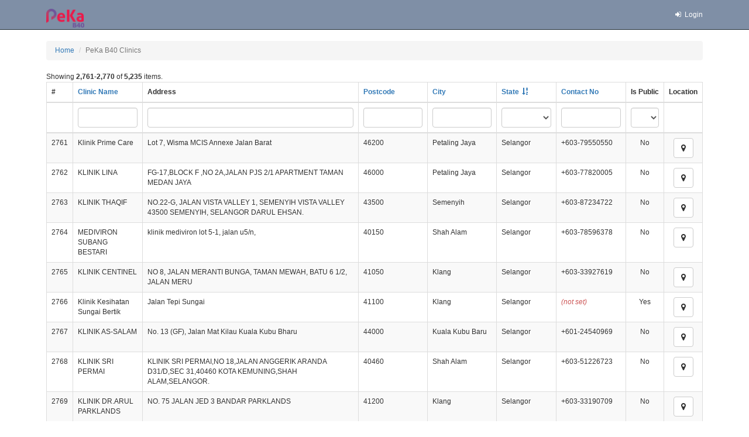

--- FILE ---
content_type: text/html; charset=UTF-8
request_url: https://bms.pekab40.com.my/provider/index?sort=state_id&page=277&per-page=10
body_size: 15669
content:
    <!DOCTYPE html>
    <html lang="en-GB">

        <head>
            <meta charset="UTF-8">
            <link rel="icon" href="/images/favicon-32x32.png">
            <meta name="viewport" content="width=device-width, initial-scale=1">
            <meta name="csrf-param" content="_csrf">
<meta name="csrf-token" content="RXXILnhVyPMY1vTEDPvGI-GciOmmjTHe2w4WnW8hzYAaA4dWQT7wokeAlaN9tfRg0OXrp_PKdb2hdF_0DlO4yg==">
            <title>
                PeKa B40 Clinics            </title>
            <link href="/assets/afc2651/css/bootstrap.css?v=1763709700" rel="stylesheet">
<link href="/css/site.css?v=1763710787" rel="stylesheet">
<link href="/css/print.css?v=1763704641" rel="stylesheet">
<link href="/css/font-awesome.min.css?v=1763704641" rel="stylesheet">
<link href="/css/plugins/bootstrap-datepicker.css?v=1763704641" rel="stylesheet">        </head>


<!-- Bootstrap Modal -->
<div class="modal fade" id="notificationModal" tabindex="-1" aria-labelledby="notificationModalLabel" aria-hidden="true">
    <div class="modal-dialog modal-dialog-centered">
        <div class="modal-content">
            <div class="modal-header">
                <h5 class="modal-title" id="notificationModalLabel"></h5>
                <button type="button" class="close" data-dismiss="modal" aria-label="Close">
                    <span aria-hidden="true">&times;</span>
                </button>
            </div>
            <div class="modal-body"></div>
            <div class="modal-footer">
                <button type="button" class="btn btn-primary" data-dismiss="modal">Close</button>
            </div>
        </div>
    </div>
</div>

<script>
    document.addEventListener('DOMContentLoaded', function () {
        let successMessage = null;
        let modalTitle = document.querySelector("#notificationModalLabel");
        let modalBody = document.querySelector("#notificationModal .modal-body");

        if (successMessage) {
            modalTitle.innerText = "IMPORTANT";
            modalBody.innerHTML = successMessage; // Use innerHTML to properly render HTML content
            $('#notificationModal').modal('show');
        }

    });
</script>



        <body>
                            <div class="wrap">
                    <div id="js-page-header" class="page-header-z-index">
                        <nav id="w1" class="navbar-default navbar-fixed-top navbar"><div class="container container_wide-layout"><div class="navbar-header"><button type="button" class="navbar-toggle" data-toggle="collapse" data-target="#w1-collapse"><span class="sr-only">Toggle navigation</span>
<span class="icon-bar"></span>
<span class="icon-bar"></span>
<span class="icon-bar"></span></button><a class="navbar-brand" href="/"><img src="/images/logo.png" alt="logo" style="height: 32px;"></a></div><div id="w1-collapse" class="collapse navbar-collapse"><ul id="w2" class="navbar-nav navbar-right nav"><li><a href="/site/login"><i class="fa fa-sign-in fa-fw"></i> Login</a></li></ul></div></div></nav>                    </div>
                    <div class="container container_wide-layout">
                        <ul class="breadcrumb ellipsis"><li><a href="/">Home</a></li>
<li class="active">PeKa B40 Clinics</li>
</ul>
                                                <div class="provider-index">

    <div id="p0" data-pjax-container="" data-pjax-push-state data-pjax-timeout="1000">        <div id="w0" class="grid-view"><div class="summary">Showing <b>2,761-2,770</b> of <b>5,235</b> items.</div>
<table class="table table-striped table-bordered"><thead>
<tr><th>#</th><th><a href="/provider/index?sort=name&amp;page=277&amp;per-page=10" data-sort="name">Clinic Name</a></th><th>Address</th><th><a href="/provider/index?sort=postcode&amp;page=277&amp;per-page=10" data-sort="postcode">Postcode</a></th><th><a href="/provider/index?sort=city&amp;page=277&amp;per-page=10" data-sort="city">City</a></th><th><a class="asc" href="/provider/index?sort=-state_id&amp;page=277&amp;per-page=10" data-sort="-state_id">State</a></th><th><a href="/provider/index?sort=phone_landline&amp;page=277&amp;per-page=10" data-sort="phone_landline">Contact No</a></th><th class="text-center">Is Public</th><th class="text-center">Location</th></tr><tr id="w0-filters" class="filters"><td>&nbsp;</td><td><input type="text" class="form-control" name="ProviderSearch[name]"></td><td><input type="text" class="form-control" name="ProviderSearch[addressSearch]"></td><td><input type="text" class="form-control" name="ProviderSearch[postcode]"></td><td><input type="text" class="form-control" name="ProviderSearch[city]"></td><td><select class="form-control" name="ProviderSearch[state_id]">
<option value=""></option>
<option value="1">Johor</option>
<option value="2">Kedah</option>
<option value="3">Kelantan</option>
<option value="4">Melaka</option>
<option value="5">Negeri Sembilan</option>
<option value="6">Pahang</option>
<option value="7">Penang</option>
<option value="8">Perak</option>
<option value="9">Perlis</option>
<option value="12">Sabah</option>
<option value="13">Sarawak</option>
<option value="10">Selangor</option>
<option value="11">Terengganu</option>
<option value="999">unknown</option>
<option value="14">W.P. Kuala Lumpur</option>
<option value="15">W.P. Labuan</option>
<option value="16">W.P. Putrajaya</option>
</select></td><td><input type="text" class="form-control" name="ProviderSearch[phone_landline]"></td><td><select class="form-control" name="ProviderSearch[isPublic]">
<option value=""></option>
<option value="1">Yes</option>
<option value="0">No</option>
</select></td><td>&nbsp;</td></tr>
</thead>
<tbody>
<tr data-key="1992"><td>2761</td><td>Klinik Prime Care</td><td>Lot 7, Wisma MCIS Annexe Jalan Barat </td><td>46200</td><td>Petaling Jaya</td><td>Selangor</td><td>+603-79550550</td><td class="text-center">No</td><td class="text-center"><a class="btn btn-default" href="https://www.google.com/maps/search/?api=1&amp;query=Lot+7%2C+Wisma+MCIS+Annexe%2C+Jalan+Barat%2C+46200%2C+Petaling+Jaya%2C+Selangor%2C+Petaling+Klinik+Prime+Care" target="_blank"><i class="fa fa-map-marker" aria-hidden="true"></i></a></td></tr>
<tr data-key="476"><td>2762</td><td>KLINIK LINA</td><td>FG-17,BLOCK F ,NO 2A,JALAN PJS 2/1 APARTMENT TAMAN MEDAN JAYA </td><td>46000</td><td>Petaling Jaya</td><td>Selangor</td><td>+603-77820005</td><td class="text-center">No</td><td class="text-center"><a class="btn btn-default" href="https://www.google.com/maps/search/?api=1&amp;query=FG-17%2CBLOCK+F+%2CNO+2A%2CJALAN+PJS+2%2F1%2C+APARTMENT+TAMAN+MEDAN+JAYA%2C+46000%2C+Petaling+Jaya%2C+Selangor%2C+Petaling+KLINIK+LINA" target="_blank"><i class="fa fa-map-marker" aria-hidden="true"></i></a></td></tr>
<tr data-key="3181"><td>2763</td><td>KLINIK THAQIF</td><td>NO.22-G, JALAN VISTA VALLEY 1, SEMENYIH VISTA VALLEY 43500 SEMENYIH, SELANGOR DARUL EHSAN.  </td><td>43500</td><td>Semenyih</td><td>Selangor</td><td>+603-87234722</td><td class="text-center">No</td><td class="text-center"><a class="btn btn-default" href="https://www.google.com/maps/search/?api=1&amp;query=NO.22-G%2C+JALAN+VISTA+VALLEY+1%2C+SEMENYIH+VISTA+VALLEY+43500+SEMENYIH%2C+SELANGOR+DARUL+EHSAN.%2C+43500%2C+Semenyih%2C+Selangor%2C+Hulu+Langat+KLINIK+THAQIF" target="_blank"><i class="fa fa-map-marker" aria-hidden="true"></i></a></td></tr>
<tr data-key="352"><td>2764</td><td>MEDIVIRON SUBANG BESTARI</td><td>klinik mediviron lot 5-1, jalan u5/n, </td><td>40150</td><td>Shah Alam</td><td>Selangor</td><td>+603-78596378</td><td class="text-center">No</td><td class="text-center"><a class="btn btn-default" href="https://www.google.com/maps/search/?api=1&amp;query=klinik+mediviron%2C+lot+5-1%2C+jalan+u5%2Fn%2C%2C+40150%2C+Shah+Alam%2C+Selangor%2C+Petaling+MEDIVIRON+SUBANG+BESTARI" target="_blank"><i class="fa fa-map-marker" aria-hidden="true"></i></a></td></tr>
<tr data-key="491"><td>2765</td><td>KLINIK CENTINEL</td><td>NO 8, JALAN MERANTI BUNGA, TAMAN MEWAH, BATU 6 1/2, JALAN MERU  </td><td>41050</td><td>Klang</td><td>Selangor</td><td>+603-33927619</td><td class="text-center">No</td><td class="text-center"><a class="btn btn-default" href="https://www.google.com/maps/search/?api=1&amp;query=NO+8%2C+JALAN+MERANTI+BUNGA%2C+TAMAN+MEWAH%2C+BATU+6+1%2F2%2C+JALAN+MERU%2C+41050%2C+Klang%2C+Selangor%2C+Klang+KLINIK+CENTINEL" target="_blank"><i class="fa fa-map-marker" aria-hidden="true"></i></a></td></tr>
<tr data-key="1343"><td>2766</td><td>Klinik Kesihatan Sungai Bertik</td><td>Jalan Tepi Sungai  </td><td>41100</td><td>Klang</td><td>Selangor</td><td><span class="not-set">(not set)</span></td><td class="text-center">Yes</td><td class="text-center"><a class="btn btn-default" href="https://www.google.com/maps/search/?api=1&amp;query=Jalan+Tepi+Sungai%2C+41100%2C+Klang%2C+Selangor%2C+Klang+Klinik+Kesihatan+Sungai+Bertik" target="_blank"><i class="fa fa-map-marker" aria-hidden="true"></i></a></td></tr>
<tr data-key="5250"><td>2767</td><td>KLINIK AS-SALAM</td><td>No. 13 (GF), Jalan Mat Kilau Kuala Kubu Bharu </td><td>44000</td><td>Kuala Kubu Baru</td><td>Selangor</td><td>+601-24540969</td><td class="text-center">No</td><td class="text-center"><a class="btn btn-default" href="https://www.google.com/maps/search/?api=1&amp;query=No.+13+%28GF%29%2C+Jalan+Mat+Kilau%2C+Kuala+Kubu+Bharu%2C+44000%2C+Kuala+Kubu+Baru%2C+Selangor%2C+Hulu+Selangor+KLINIK+AS-SALAM" target="_blank"><i class="fa fa-map-marker" aria-hidden="true"></i></a></td></tr>
<tr data-key="501"><td>2768</td><td>KLINIK SRI PERMAI</td><td>KLINIK SRI PERMAI,NO 18,JALAN ANGGERIK ARANDA D31/D,SEC 31,40460 KOTA KEMUNING,SHAH ALAM,SELANGOR.  </td><td>40460</td><td>Shah Alam</td><td>Selangor</td><td>+603-51226723</td><td class="text-center">No</td><td class="text-center"><a class="btn btn-default" href="https://www.google.com/maps/search/?api=1&amp;query=KLINIK+SRI+PERMAI%2CNO+18%2CJALAN+ANGGERIK+ARANDA+D31%2FD%2CSEC+31%2C40460+KOTA+KEMUNING%2CSHAH+ALAM%2CSELANGOR.%2C+40460%2C+Shah+Alam%2C+Selangor%2C+Hulu+Selangor+KLINIK+SRI+PERMAI" target="_blank"><i class="fa fa-map-marker" aria-hidden="true"></i></a></td></tr>
<tr data-key="486"><td>2769</td><td>KLINIK DR.ARUL PARKLANDS</td><td>NO. 75 JALAN JED 3 BANDAR PARKLANDS</td><td>41200</td><td>Klang</td><td>Selangor</td><td>+603-33190709</td><td class="text-center">No</td><td class="text-center"><a class="btn btn-default" href="https://www.google.com/maps/search/?api=1&amp;query=NO.+75%2C+JALAN+JED+3%2C+BANDAR+PARKLANDS%2C+41200%2C+Klang%2C+Selangor%2C+Klang+KLINIK+DR.ARUL+PARKLANDS" target="_blank"><i class="fa fa-map-marker" aria-hidden="true"></i></a></td></tr>
<tr data-key="485"><td>2770</td><td>POLIKLINIK PUTRACARE</td><td>A-G-03- BLOK A, JALAN CHERAS PRIMA 3 TAMAN CHERAS PRIMA KAJANG</td><td>43000</td><td>Kajang</td><td>Selangor</td><td>+603-87413043</td><td class="text-center">No</td><td class="text-center"><a class="btn btn-default" href="https://www.google.com/maps/search/?api=1&amp;query=A-G-03-+BLOK+A%2C+JALAN+CHERAS+PRIMA+3%2C+TAMAN+CHERAS+PRIMA%2C+KAJANG%2C+43000%2C+Kajang%2C+Selangor%2C+Hulu+Langat+POLIKLINIK+PUTRACARE" target="_blank"><i class="fa fa-map-marker" aria-hidden="true"></i></a></td></tr>
</tbody></table>
<ul class="pagination"><li class="first"><a href="/provider/index?sort=state_id&amp;page=1&amp;per-page=10" data-page="0">First</a></li>
<li class="prev"><a href="/provider/index?sort=state_id&amp;page=276&amp;per-page=10" data-page="275">&laquo;</a></li>
<li><a href="/provider/index?sort=state_id&amp;page=267&amp;per-page=10" data-page="266">267</a></li>
<li><a href="/provider/index?sort=state_id&amp;page=268&amp;per-page=10" data-page="267">268</a></li>
<li><a href="/provider/index?sort=state_id&amp;page=269&amp;per-page=10" data-page="268">269</a></li>
<li><a href="/provider/index?sort=state_id&amp;page=270&amp;per-page=10" data-page="269">270</a></li>
<li><a href="/provider/index?sort=state_id&amp;page=271&amp;per-page=10" data-page="270">271</a></li>
<li><a href="/provider/index?sort=state_id&amp;page=272&amp;per-page=10" data-page="271">272</a></li>
<li><a href="/provider/index?sort=state_id&amp;page=273&amp;per-page=10" data-page="272">273</a></li>
<li><a href="/provider/index?sort=state_id&amp;page=274&amp;per-page=10" data-page="273">274</a></li>
<li><a href="/provider/index?sort=state_id&amp;page=275&amp;per-page=10" data-page="274">275</a></li>
<li><a href="/provider/index?sort=state_id&amp;page=276&amp;per-page=10" data-page="275">276</a></li>
<li class="active"><a href="/provider/index?sort=state_id&amp;page=277&amp;per-page=10" data-page="276">277</a></li>
<li><a href="/provider/index?sort=state_id&amp;page=278&amp;per-page=10" data-page="277">278</a></li>
<li><a href="/provider/index?sort=state_id&amp;page=279&amp;per-page=10" data-page="278">279</a></li>
<li><a href="/provider/index?sort=state_id&amp;page=280&amp;per-page=10" data-page="279">280</a></li>
<li><a href="/provider/index?sort=state_id&amp;page=281&amp;per-page=10" data-page="280">281</a></li>
<li><a href="/provider/index?sort=state_id&amp;page=282&amp;per-page=10" data-page="281">282</a></li>
<li><a href="/provider/index?sort=state_id&amp;page=283&amp;per-page=10" data-page="282">283</a></li>
<li><a href="/provider/index?sort=state_id&amp;page=284&amp;per-page=10" data-page="283">284</a></li>
<li><a href="/provider/index?sort=state_id&amp;page=285&amp;per-page=10" data-page="284">285</a></li>
<li><a href="/provider/index?sort=state_id&amp;page=286&amp;per-page=10" data-page="285">286</a></li>
<li class="next"><a href="/provider/index?sort=state_id&amp;page=278&amp;per-page=10" data-page="277">&raquo;</a></li>
<li class="last"><a href="/provider/index?sort=state_id&amp;page=524&amp;per-page=10" data-page="523">Last</a></li></ul></div>    </div></div>
                    </div>
                </div>

                <footer class="footer">
                    <div class="container container_wide-layout">
                        <div class="row">
                            <div class="col-md-6 text-left">
                                <span class="label" style="background-color: #7f8fa6">v1.0.1</span>
                                Copyright &copy; 2026                            </div>
                            <div class="col-md-6 text-right">
                                <ul class="list-inline">
                                    <li><a href="/site/terms-of-service"><i class="fa fa-angle-up"></i> Terms of Service</a></li>
                                    <li><a href="/site/privacy-policy"><i class="fa fa-angle-up"></i> Privacy Policy</a></li>
                                    <li><a href="http://pekab40.com.my/"><i class="fa fa-angle-up"></i> About</a></li>
                                </ul>
                            </div>
                        </div>
                    </div>
                </footer>
            <script src="/assets/178046c2/jquery.js?v=1763709700"></script>
<script src="/assets/dc90f01a/yii.js?v=1763709700"></script>
<script src="/assets/dc90f01a/yii.gridView.js?v=1763709700"></script>
<script src="/assets/25dccb82/jquery.pjax.js?v=1763771375"></script>
<script src="/js/plugins/bootstrap-datepicker.js?v=1763704641"></script>
<script src="/js/plugins/jQuery.extendext.min.js?v=1763704641"></script>
<script src="/js/plugins/moment.js?v=1763704641"></script>
<script src="/js/script.js?v=1.3"></script>
<script src="/assets/afc2651/js/bootstrap.js?v=1763709700"></script>
<script src="/js/ready?hash=4f99aefc"></script>
            
<div id="js-global-modal" class="fade modal" role="dialog" tabindex="-1">
<div class="modal-dialog modal-lg">
<div class="modal-content">
<div id="js-modal-header" class="modal-header">
<button type="button" class="close" data-dismiss="modal" aria-hidden="true">&times;</button>

</div>
<div class="modal-body">
            
</div>

</div>
</div>
</div>
        </body>
    </html>


--- FILE ---
content_type: text/css
request_url: https://bms.pekab40.com.my/css/print.css?v=1763704641
body_size: 5384
content:
@media print {
    a[href]:after {
        content: none !important;
    }

    .btn,
    .footer,
    .nav-tabs,
    .breadcrumb {
        display: none !important;
    }

    .wrap > .container {
        padding: 0;
        width: 100%;
        background-color: red;
    }

    .print-visible,
    .tab-pane-print {
        display: block !important;
    }

    .print-col {
        float: left;
        position: relative;
        min-height: 1px;
        padding-right: 15px;
        padding-left: 15px;
    }

    .print-col.col-md-4 {
        width: 33.33333333%;
    }

    .print-col.col-md-6 {
        width: 50%;
    }

    .only-for-print {
        display: block;
    }

    .hide-on-print,
    .hide-on-print-important {
		display: none !important;
    }

	.print-page-break {
		page-break-after: always;
		border: none;
	}

    hr {
        padding: 0 !important;
        margin: 0 !important;
        display: none !important;
    }

    .table td {
        padding: 6px 3px !important;
        fons-size: 10px !important;
    }

    * {
        line-height: inherit !important;
    }

    .print-preview__text {
        color: #bebebe !important;
    }

    .kv-container-bs4 .table {
        margin: 0;
    }

    .kv-container-bs4 .table-bordered .kv-child-table-cell th,
    .kv-container-bs4 .table-bordered .kv-child-table-cell td {
        border-top: none;
        border-bottom: none;
    }

    .kv-container-bs4 .form-group:not(.has-error) {
        margin: 0;
    }

    .kv-container-bs4 .card > .kv-detail-view > .table-bordered > tbody > tr > td:first-child,
    .panel > .kv-detail-view > .table-bordered > tbody > tr > td:first-child {
        border-left: 0;
    }

    .kv-container-bs4 .card > .kv-detail-view > .table-bordered > tbody > tr > td:last-child,
    .panel > .kv-detail-view > .table-bordered > tbody > tr > td:last-child {
        border-right: 0;
    }

    .kv-flat-b .panel > .kv-detail-view:last-child,
    .kv-flat-b .card > .kv-detail-view:last-child {
        border-bottom-right-radius: 0.25rem;
        border-bottom-left-radius: 0.25rem;
    }

    .kv-form-attribute .help-block {
        margin-bottom: -15px;
    }

    .kv-edit-mode .kv-edit-hidden,
    .kv-view-mode .kv-view-hidden {
        display: none;
    }

    .kv-edit-mode .kv-view-hidden,
    .kv-view-mode .kv-edit-hidden {
        display: table-row;
    }

    .kv-edit-hidden.kv-view-hidden {
        display: none;
    }

    .kv-detail-loading {
        opacity: 0.3;
        background: #ffffff url('../img/loading.gif') top 15px right 15px no-repeat;
    }

    .kv-detail-loading * {
        background: transparent !important;
    }

    .kv-detail-loading td {
        border-color: #efefef !important;
    }

    .kv-edit-mode .kv-detail-view {
        overflow-y: hidden;
    }

    .kv-form-attribute .row {
        margin-bottom: -5px;
    }

    .kv-edit-mode table {
        overflow: hidden;
    }

    .kv-child-table {
        width: 100%;
        border: none !important;
    }

    .kv-child-table-row, .kv-child-table-row > td {
        vertical-align: middle;
        padding: 0 !important;
        margin: 0 !important;
    }

    .kv-child-table-cell {
        margin: 0;
        padding: 0;
        width: 100%;
        overflow: hidden;
    }

    .kv-child-table td {
        border-top: none !important;
    }

    .kv-child-table td:last-child {
        border-right: none !important;
    }

    .kv-child-table-row td {
        border-bottom: none !important;
    }

    .kv-child-table-row th {
        border: none !important;
    }

    .kv-child-table td, .kv-child-table th {
        margin: 0;
        background: transparent;

    }

    .table .kv-child-table > tbody > tr > td, .table .kv-child-table > tbody > tr > th {
        padding: 8px;
    }

    .table-condensed .kv-child-table > tbody > tr > td, .table-condensed .kv-child-table > tbody > tr > th {
        padding: 5px;
    }

    .kv-action-btn {
        margin: 0 2px;
        padding: 0 5px;
        background: none;
        border: none;
        font-size: 16px;
    }

    .kv-action-btn {
        cursor: pointer;
    }

    .kv-action-btn[disabled],
    .kv-action-btn.disabled {
        cursor: not-allowed;
    }

    .kv-action-btn:focus {
        outline: 0;
    }

    .kv-action-btn[disabled],
    .kv-action-btn.disabled {
        cursor: not-allowed;
    }

    .card .kv-action-btn {
        color: #fff;
    }

    .card .kv-action-btn:focus,
    .card .kv-action-btn:hover {
        color: #fff;
        outline: 0;
        opacity: 0.8;
    }

    .card.border-default .kv-action-btn {
        color: #333;
    }

    .card.border-default .kv-action-btn:focus,
    .card.border-default .kv-action-btn:hover {
        color: #333;
    }

    .panel-default .kv-action-btn {
        color: #333;
    }

    .panel-primary .kv-action-btn:hover {
        color: #c4e3f3;
    }

    .panel-info .kv-action-btn {
        color: #31708f;
    }

    .panel-info .kv-action-btn:hover {
        color: #245269;
    }

    .panel-warning .kv-action-btn {
        color: #8a6d3b;
    }

    .panel-warning .kv-action-btn:hover {
        color: #66512c;
    }

    .panel-danger .kv-action-btn {
        color: #a94442;
    }

    .panel-danger .kv-action-btn:hover {
        color: #843534;
    }

    .panel-success .kv-action-btn {
        color: #3c763d;
    }

    .panel-success .kv-action-btn:hover {
        color: #2b542c;
    }

    tr.info > th {
        background: #d0dadf !important;
        -webkit-print-color-adjust: exact;
    }
}


--- FILE ---
content_type: application/javascript; charset=UTF-8
request_url: https://bms.pekab40.com.my/js/ready?hash=4f99aefc
body_size: 442
content:
jQuery(document).ready(function () {
jQuery('#w0').yiiGridView({"filterUrl":"\/provider\/index?sort=state_id\u0026page=277\u0026per-page=10","filterSelector":"#w0-filters input, #w0-filters select","filterOnFocusOut":true});
jQuery(document).pjax("#p0 a", {"push":true,"replace":false,"timeout":1000,"scrollTo":false,"container":"#p0"});
jQuery(document).off("submit", "#p0 form[data-pjax]").on("submit", "#p0 form[data-pjax]", function (event) {jQuery.pjax.submit(event, {"push":true,"replace":false,"timeout":1000,"scrollTo":false,"container":"#p0"});});
jQuery('#js-global-modal').modal({"show":false});
});